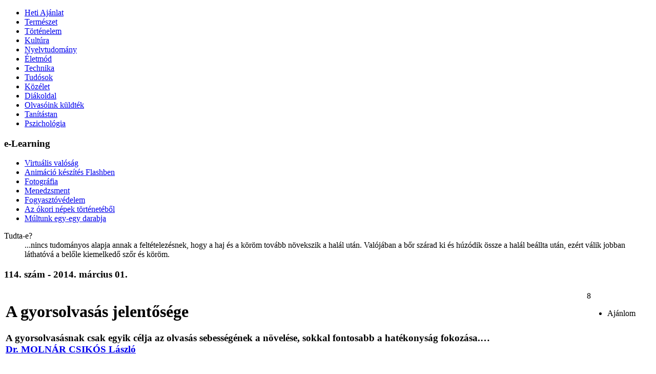

--- FILE ---
content_type: text/html; charset=UTF-8
request_url: http://www.fokusz.info/index.php?cid=1163529137&aid=1315014116&lista=1
body_size: 11470
content:
<!DOCTYPE html PUBLIC "-//W3C//DTD XHTML 1.0 Transitional//EN" "http://www.w3.org/TR/xhtml1/DTD/xhtml1-transitional.dtd">
<html xmlns="http://www.w3.org/1999/xhtml">
<head>
<title>Fókusz - A gyorsolvasás jelentősége</title>
<meta http-equiv="content-type" content="text/html; charset=utf-8" />
<meta http-equiv="cache-control" content="public" />
<meta name="copyright" content="Fókusz, office@fokusz.info" />
<meta name="description" content="Fókusz, ismeretterjesztő és tudománynépszerűsítő elektronikus folyóirat." />
<meta name="keywords" content="fokusz, fókusz, hirek, vajdasag, vajdaság, ismeretterjesztő, tudositás, hetilap, aktuális, elektronikus, kiadvány, genius, természet, tudomány, kultúra, életmód, közélet"  />
<meta name="robots" content="index,follow" />
<meta name="language" content="hu" />
<link rel="icon" href="favicon.ico" type="image/ico" />
<link rel="shortcut icon" href="favicon.ico" />
<link rel="stylesheet" type="text/css" href="http://fonts.googleapis.com/css?family=Ubuntu:400,400italic,700&subset=latin,latin-ext" />
<link rel="author" href="https://plus.google.com/u/0/117765126143686762861/about" />

<meta property="og:url" content="http://www.fokusz.info/index.php?cid=1163529137&aid=1315014116&lista=1" />
<meta property="og:type" content="website" />
<meta property="og:title" content="A gyorsolvasás jelentősége" />
<meta property="og:image" content="http://www.fokusz.info/Image/Cikkek/speed-reading-rabbit.jpg" />
<meta property="og:description" content="A gyorsolvasásnak csak egyik célja az olvasás sebességének a növelése, sokkal fontosabb a hatékonyság fokozása.…" />
<meta property="og:site_name" content="Fókusz - VAJDASÁGI ISMERETTERJESZTŐ ÉS TUDOMÁNYNÉPSZERŰSÍTŐ PORTÁL" />

<script type="text/javascript" src="System/Javascript/loader.js"></script>

</head>

<body>

<!-- Google tag (gtag.js) -->
<script async src="https://www.googletagmanager.com/gtag/js?id=G-WBK9VY06T9"></script>
<script>
  window.dataLayer = window.dataLayer || [];
  function gtag(){dataLayer.push(arguments);}
  gtag('js', new Date());

  gtag('config', 'G-WBK9VY06T9');
</script>
<!-- <script type="text/javascript">

  var _gaq = _gaq || [];
  _gaq.push(['_setAccount', 'UA-2038040-1']);
  _gaq.push(['_trackPageview']);

  (function() {
    var ga = document.createElement('script'); ga.type = 'text/javascript'; ga.async = true;
    ga.src = ('https:' == document.location.protocol ? 'https://ssl' : 'http://www') + '.google-analytics.com/ga.js';
    var s = document.getElementsByTagName('script')[0]; s.parentNode.insertBefore(ga, s);
  })();

</script> -->
<!--start header -->
<div id="header">
<div id="logo" onclick='window.location.href="index.php"' title="Főoldal"></div>
</div>
<!-- stop header -->

<!-- start content -->
<div id="content">

<!-- start left -->
<div id="left">

<ul id='bal'><li ><a href="index.php?cid=1654330260" style='height:1'  title="">Heti Ajánlat</a></li><li ><a href="index.php?cid=1409458913" style='height:1'  title="">Természet</a></li><li ><a href="index.php?cid=1285654298" style='height:1'  title="">Történelem</a></li><li ><a href="index.php?cid=1161908925" style='height:1'  title="">Kultúra</a></li><li class='top_active'><a href="index.php?cid=1163529137" style='height:1'  title="">Nyelvtudomány</a></li><li ><a href="index.php?cid=1780752785" style='height:1'  title="">Életmód</a></li><li ><a href="index.php?cid=1752456410" style='height:1'  title="">Technika</a></li><li ><a href="index.php?cid=1224723513" style='height:1'  title="">Tudósok</a></li><li ><a href="index.php?cid=1862959364" style='height:1'  title="">Közélet</a></li><li ><a href="index.php?cid=1277750475" style='height:1'  title="">Diákoldal</a></li><li ><a href="index.php?cid=1691955196" style='height:1'  title="">Olvasóink küldték</a></li><li ><a href="index.php?cid=1687304874" style='height:1'  title="">Tanítástan</a></li><li ><a href="index.php?cid=1117084338" style='height:1'  title="">Pszichológia</a></li></ul>
<!-- e-learning -->
<div class="elearning">
<h3>e-Learning</h3>

<ul id='elearn'><li ><a href="index.php?cid=1487224133" style='height:1'  title="">Virtuális valóság</a></li><li ><a href="index.php?cid=1173942465" style='height:1'  title="">Animáció készítés Flashben</a></li><li ><a href="index.php?cid=1925547640" style='height:1'  title="">Fotográfia</a></li><li ><a href="index.php?cid=1531249319" style='height:1'  title="">Menedzsment</a></li><li ><a href="index.php?cid=1316017614" style='height:1'  title="">Fogyasztóvédelem</a></li><li ><a href="index.php?cid=1373722876" style='height:1'  title="">Az ókori népek történetéből</a></li><li ><a href="index.php?cid=1835995361" style='height:1'  title="">Múltunk egy-egy darabja</a></li></ul></div>

<!--tudta-e start -->
<div class="tudta">
<dl>
	<dt>Tudta-e?</dt>

<dd>...nincs tudományos alapja annak a feltételezésnek, hogy a haj és a köröm tovább növekszik a halál után. Valójában a bőr szárad ki és húzódik össze a halál beállta után, ezért válik jobban láthatóvá a belőle kiemelkedő szőr és köröm.</dd>
</dl>
</div>
<!--tudta-e stop -->

</div>
<!-- end left -->

<!-- start right block -->
<div id="right_wrapper">
<div id="center">


<div class="cikk">
<h3>114. szám - 2014. március 01.</h3>
<!--cikk start -->
<table border='0' width='100%'>


<tr class='cikkfejlec'><td width="90%" valign="top">
<h2></h2>
<h1>A gyorsolvasás jelentősége</h1>
<h3>A gyorsolvasásnak csak egyik célja az olvasás sebességének a növelése, sokkal fontosabb a hatékonyság fokozása.…<br />

<span><a title='A szerzőről' href="javascript:onclick=open_url('Template/authorinfo.php?authorid=1934349812','no','no','yes',500,400)" >Dr. MOLNÁR CSIKÓS László</a></span></h3>
</td>
<td width="70px" valign="top">

<div class="socdiv">
<div>8</div>
		<ul id="places">
			<li title="Ajánlott" class="icon like">Ajánlom</li>
		</ul>
 </div>
</td>
</tr>

<tr><td colspan="2" valign="top">


<div id="articleSC" class="tabs"><div id="tab1" class="tabSC"><p><img alt="" src="http://www.fokusz.info/Image/114_szam/rapid.jpg" style="width: 200px; height: 199px; float: left;" />Az emberi kommunik&aacute;ci&oacute;nak egyik fontos t&eacute;nyezője az olvas&aacute;s, vagyis az a művelet, amikor szem&uuml;nkkel v&eacute;gighaladva az &iacute;r&aacute;sjelek sor&aacute;n felfogjuk a sz&ouml;veg &eacute;rtelm&eacute;t. Az olvas&aacute;s &uacute;tj&aacute;n val&oacute; t&aacute;j&eacute;koz&oacute;d&aacute;s, ismeretszerz&eacute;s azonban az ut&oacute;bbi &eacute;vtizedekben el&eacute;gg&eacute; nehezen tartja a l&eacute;p&eacute;st a tudom&aacute;ny &eacute;s a technika fejlőd&eacute;s&eacute;vel, az ember alig győzi elolvasni azokat a sz&ouml;vegeket, amelyek őt &eacute;rintő vagy &eacute;rdeklő inform&aacute;ci&oacute;kat tartalmaznak.</p>

<p><span style="font-size: 1em; letter-spacing: 0.05em;">Az inform&aacute;ci&oacute;&aacute;radat, a publik&aacute;ci&oacute;k (cikkek, tanulm&aacute;nyok, monogr&aacute;fi&aacute;k) t&ouml;mege igen megnehez&iacute;ti az olvas&aacute;ssal val&oacute; ismeretszerz&eacute;st. Voltak&eacute;ppen az&eacute;rt akadozik az effajta kommunik&aacute;ci&oacute;, mert az inform&aacute;ci&oacute;k terjedelmes sz&ouml;vegekben vannak elrejtve, nincsenek kellők&eacute;ppen rendszerezve, &eacute;s sz&aacute;mos alkalommal t&ouml;bb forr&aacute;sban is szerepelnek. A kommunik&aacute;ci&oacute;s folyamatot terminol&oacute;giai probl&eacute;m&aacute;k is nehez&iacute;tik, k&uuml;l&ouml;n&ouml;sen az olyasmi, amikor ugyanazt a fogalmat m&aacute;s-m&aacute;s n&eacute;ven eml&iacute;tik az egyes forr&aacute;sok.</span></p>

<p><span style="font-size: 1em; letter-spacing: 0.05em;">Az egyik lehets&eacute;ges megold&aacute;s az olvas&aacute;s gyorsas&aacute;g&aacute;nak &eacute;s hat&eacute;konys&aacute;g&aacute;nak a n&ouml;vel&eacute;se az egy&eacute;ni befogad&oacute;k&eacute;pess&eacute;g fejleszt&eacute;s&eacute;vel. Ennek jegy&eacute;ben dolgozt&aacute;k ki a <strong>gyorsolvas&aacute;s </strong>(<em>rapid reading</em>) m&oacute;dszer&eacute;t. Amerikai pedag&oacute;gusok m&aacute;r a XX. sz&aacute;zad h&uacute;szas &eacute;veiben felfigyeltek arra, hogy az ember olvas&aacute;si k&eacute;szs&eacute;ge &eacute;vsz&aacute;zadok sor&aacute;n a betűzget&eacute;stől a sz&oacute;k&eacute;pek felismer&eacute;s&eacute;ig fejlőd&ouml;tt csup&aacute;n. Kutatni kezdt&eacute;k azokat a t&eacute;nyezőket, amelyek az olvas&aacute;s hat&eacute;konys&aacute;g&aacute;t g&aacute;tolj&aacute;k, kerest&eacute;k a hib&aacute;k &eacute;s rossz szok&aacute;sok lek&uuml;zd&eacute;s&eacute;nek m&oacute;djait. A harmincas &eacute;vekben gyorsolvas&aacute;si tanfolyamokat ind&iacute;tottak di&aacute;kok sz&aacute;m&aacute;ra. A tov&aacute;bbi kutat&aacute;sok nyom&aacute;n sz&eacute;lesebb k&ouml;rben terjedtek a tanfolyamok. A negyvenes &eacute;vekben a had&uuml;gy is &eacute;rdeklődni kezdett az olvas&aacute;si k&eacute;szs&eacute;g fejleszt&eacute;se ir&aacute;nt. Pszichol&oacute;gusaik meg&aacute;llap&iacute;tott&aacute;k, hogy vizu&aacute;lis &eacute;rz&eacute;kel&eacute;sn&eacute;l k&eacute;pess&eacute;geinek egy&ouml;t&ouml;d&eacute;t haszn&aacute;lja ki az ember, olvas&aacute;si sebess&eacute;ge pedig legfeljebb a fele annak, amelyre vele sz&uuml;letett adotts&aacute;gain&aacute;l fogva k&eacute;pes lenne. Az olvas&aacute;sfejlesztő m&oacute;dszerre a hivatalok &eacute;s a v&aacute;llalatok is felfigyeltek. R&aacute;j&ouml;ttek arra, hogy a szakemberek &eacute;s a vezetők r&eacute;sz&eacute;re szinte elengedhetetlen a gyorsolvas&aacute;s tan&iacute;t&aacute;sa. Eff&eacute;le tanfolyamokat Angli&aacute;ban is ind&iacute;tottak az &ouml;tvenes &eacute;vekben, majd pedig Nyugat-Eur&oacute;pa m&aacute;s orsz&aacute;gaiban is. Magyarorsz&aacute;gon a hetvenes &eacute;vek elej&eacute;n kezdt&eacute;k n&eacute;pszerűs&iacute;teni a gyorsolvas&aacute;si m&oacute;dszereket.</span></p>

<p><span style="font-size: 1em; letter-spacing: 0.05em;">A gyorsolvas&aacute;snak csak egyik c&eacute;lja az olvas&aacute;s sebess&eacute;g&eacute;nek a n&ouml;vel&eacute;se, sokkal fontosabb a hat&eacute;konys&aacute;g fokoz&aacute;sa. Alapszab&aacute;ly, hogy mindig a c&eacute;lnak megfelelően olvassunk. M&aacute;sk&eacute;nt j&aacute;runk el, ha keresg&eacute;l&uuml;nk, v&aacute;logatunk a dokumentumok, az inform&aacute;ci&oacute;k k&ouml;z&ouml;tt, &eacute;s m&aacute;sk&eacute;nt, ha meg akarjuk jegyezni az ismeretanyagot.</span></p>

<p><span style="font-size: 1em; letter-spacing: 0.05em;">A gyorsolvas&aacute;snak fontos mozzanata az előzetes t&aacute;j&eacute;koz&oacute;d&aacute;s, a v&aacute;logat&aacute;s. Ennek seg&iacute;ts&eacute;g&eacute;vel biztosabban jutunk a val&oacute;ban sz&uuml;ks&eacute;ges inform&aacute;ci&oacute;khoz, a sz&aacute;munkra felesleges inform&aacute;ci&oacute;k kiszűr&eacute;s&eacute;vel igen meggyors&iacute;thatjuk olvas&aacute;sunkat. A dokumentumok, az olvasm&aacute;nyok k&ouml;z&ouml;tti v&aacute;logat&aacute;snak a m&oacute;dszer&eacute;t <em>skimmingnek </em>nevezik. Ez fel&uuml;letes olvas&aacute;sra, a felsz&iacute;n fut&oacute; &eacute;rint&eacute;s&eacute;re utal. Aff&eacute;le terepszeml&eacute;nek sz&aacute;m&iacute;t. (Eset&uuml;nkben az olvasm&aacute;nnyal val&oacute; ismerked&eacute;st jelenti.) &Aacute;ltala k&eacute;pet kaphatunk az olvasm&aacute;ny jelleg&eacute;ről, szerkezet&eacute;ről, olvashat&oacute;s&aacute;g&aacute;r&oacute;l stb. Az inform&aacute;ci&oacute;k k&ouml;z&ouml;tti v&aacute;logat&aacute;snak a gyorsolvas&aacute;s fogalomt&aacute;r&aacute;ban <em>skipping </em>a neve. Ez sz&ouml;kd&eacute;csel&eacute;st, ugr&aacute;ndoz&aacute;st jel&ouml;l. Voltak&eacute;ppen keresg&eacute;l&eacute;s az inform&aacute;ci&oacute;halmazban, meghat&aacute;rozott adatra val&oacute; vad&aacute;sz&aacute;s. A figyelem nagyfok&uacute; &ouml;sszpontos&iacute;t&aacute;s&aacute;t ig&eacute;nyli, nagy k&ouml;r&uuml;ltekint&eacute;sre van hozz&aacute; sz&uuml;ks&eacute;g.</span></p>

<p><span style="font-size: 1em; letter-spacing: 0.05em;">Az olvas&aacute;s v&eacute;gső c&eacute;lja az inform&aacute;ci&oacute;knak a k&eacute;sőbbi felid&eacute;z&eacute;s &eacute;rdek&eacute;ben val&oacute; felfog&aacute;sa &eacute;s megőrz&eacute;se. Az eml&eacute;kez&eacute;s kev&eacute;sb&eacute; adotts&aacute;g, mint k&eacute;szs&eacute;g. Megfelelő szab&aacute;lyok tiszteletben tart&aacute;s&aacute;val &eacute;s gyakorl&aacute;ssal fejleszthető. Meg kell keresn&uuml;nk az olvasm&aacute;ny fontos mozzanatait, &eacute;s pontos benyom&aacute;st kell szerezn&uuml;nk r&oacute;luk. Gondolategys&eacute;geket kell az olvas&oacute;nak befogadnia, mik&ouml;zben a szerző szavait szinte &aacute;t&uuml;lteti a maga nyelvezet&eacute;re.</span></p></div></div><div class="clear"></div>            <script>
                var _Paginator;
                var pg;
                function doThePagging(pgnum,animate){
                    _Paginator = new Paginator();
                    _Paginator.init(1, 1);
                    var total = 1;
                    pg = _Paginator.pagging(pgnum, total);
                    $(".articleSC_Controls .inside a").removeClass('active');
                    $(".articleSC_Controls .inside a[rel="+pgnum+"]").addClass('active');
                    $("#articleSC div.tabSC").fadeOut(300);
                    $("#articleSC div#tab"+pgnum).fadeIn(300);
                    //$(window).scrollTop(0);
                    if(animate != 'undefined' && animate != null && animate != '') {
								    $('html, body').animate({
								        scrollTop: $(".cikk").offset().top
								    }, 500);
								    }
		                    return false;
                }
            </script></td></tr></table>

		<ul id="places-h">
			<li data-alt="Ajánlom"><a rel="external nofollow" href="#" class="icon like">Ajánlom</a></li>
			<li data-alt="Oszd meg a Facebook-on"><a rel="external nofollow" href="#" class="icon facebook">Oszd meg a Facebook-on</a></li>
			<li data-alt="Oszd meg a Google-on" class="last"><a rel="external nofollow" href="#" class="icon google">Oszd meg a Google-on</a></li>
			<div class="clear"></div>
		</ul>
<!--cikk stop -->

<!-- kapcsolodo cikkek -->
<div class='kapcsolodo'><h3 class='kapcsolodofejlec'>Kapcsolódó cikkek</h3><ul><li><a href='index.php?cid=1163529137&aid=1404712389' title=''>-íroz képzős igék</a></li><li><a href='index.php?cid=1163529137&aid=1828632899' title=''>Élőújság és élőrádió</a></li><li><a href='index.php?cid=1163529137&aid=1892155093' title=''>Mássalhangzóknak kettőzés nélküli írása</a></li><li><a href='index.php?cid=1163529137&aid=1922375732' title=''>A tárgyra való utalás</a></li><li><a href='index.php?cid=1161908925&aid=1463031744' title=''>Felszabadító játék versvarázzsal</a></li><li><a href='index.php?cid=1163529137&aid=1696179105' title=''>Idegen eredetű tájszavak</a></li><li><a href='index.php?cid=1163529137&aid=1102175453' title=''>Köznevesült keresztnevek</a></li><li><a href='index.php?cid=1163529137&aid=1467860555' title=''>A nyelv és a kultúra elsajátítása</a></li><li><a href='index.php?cid=1163529137&aid=1423266753' title=''>Gyermeketimológia</a></li><li><a href='index.php?cid=1161908925&aid=1327856362' title=''>Kortárs költészet</a></li><li><a href='index.php?cid=1163529137&aid=1741273206' title=''>A Bács- előtagú helységnevek</a></li><li><a href='index.php?cid=1163529137&aid=1251293284' title=''>A Devecser földrajzi név</a></li><li><a href='index.php?cid=1163529137&aid=1539790392' title=''>A hód helynevekben</a></li><li><a href='index.php?cid=1163529137&aid=1699912786' title=''>A Bodrog földrajzi név</a></li><li><a href='index.php?cid=1163529137&aid=1377178541' title=''>A helyesírás és a beszédszünet</a></li><li><a href='index.php?cid=1163529137&aid=1144539265' title=''>Kétjegyű betűnek is olvasható betűjelek elválasztása</a></li><li><a href='index.php?cid=1161908925&aid=1563199697' title=''>Hitvallás és küldetés</a></li><li><a href='index.php?cid=1163529137&aid=1495197909' title=''>Közkeletű szerb szavak beszédünkben</a></li><li><a href='index.php?cid=1687304874&aid=1255122388' title=''>Merre tovább Zöld Óvoda, Ökoiskola?</a></li><li><a href='index.php?cid=1161908925&aid=1939925658' title=''>A hatalom és az emberiség felfedezése</a></li><li><a href='index.php?cid=1163529137&aid=1285939188' title=''>Tatárok helységneveinkben</a></li><li><a href='index.php?cid=1163529137&aid=1257568430' title=''>A know-how és köznyelvi szinonimái</a></li><li><a href='index.php?cid=1161908925&aid=1901066426' title=''>Gárdonyi Géza - velünk élő?</a></li><li><a href='index.php?cid=1163529137&aid=1764499237' title=''>Nyelvi vitafórum</a></li><li><a href='index.php?cid=1163529137&aid=1122798210' title=''>Félrecsúszott vonzatok</a></li><li><a href='index.php?cid=1161908925&aid=1378354913' title=''>Az ember tragédiája és Madách filozófiája</a></li><li><a href='index.php?cid=1163529137&aid=1269662833' title=''>Pleonazmus a szóalkotásban</a></li><li><a href='index.php?cid=1163529137&aid=1682741521' title=''>Számítógépes igék</a></li><li><a href='index.php?cid=1163529137&aid=1615815275' title=''>Európaiságunk és az idegen szavak</a></li><li><a href='index.php?cid=1862959364&aid=1985460505' title=''>„Európának lelket, lelkületet és értelmet kell adni”</a></li><li><a href='index.php?cid=1163529137&aid=1513118486' title=''>Az -alja utótagú helységnevek</a></li><li><a href='index.php?cid=1163529137&aid=1934335300' title=''>Egy hagyományos helynévforma</a></li><li><a href='index.php?cid=1163529137&aid=1643724359' title=''>Az időmérés nyelvi vetülete</a></li><li><a href='index.php?cid=1862959364&aid=1235019618' title=''>Új kötettel bővült „A magyarság megtartó ereje” című sorozat</a></li><li><a href='index.php?cid=1163529137&aid=1589345864' title=''>Hivatali stílusunk bonyolultsága</a></li><li><a href='index.php?cid=1691955196&aid=1841819081' title=''>Könyvgerilla: belopja könyvét a könyvtárakba</a></li><li><a href='index.php?cid=1163529137&aid=1278094768' title=''>Kémiai elemek névcseréje</a></li><li><a href='index.php?cid=1163529137&aid=1251338799' title=''>Ácsokkal összefüggő helynevek</a></li><li><a href='index.php?cid=1163529137&aid=1220241544' title=''>Égitestek névalakja</a></li><li><a href='index.php?cid=1163529137&aid=1408972590' title=''>Nyelvjárási vagy regionális?</a></li><li><a href='index.php?cid=1163529137&aid=1200622781' title=''>Fogalommá vált személynevek</a></li><li><a href='index.php?cid=1163529137&aid=1618756962' title=''>Helységet túlélő nevek</a></li><li><a href='index.php?cid=1163529137&aid=1636571122' title=''>A selypesség és a dadogás</a></li><li><a href='index.php?cid=1163529137&aid=1919030616' title=''>Nyelvi szemlélet a fogalmak tagolásában</a></li><li><a href='index.php?cid=1163529137&aid=1199298562' title=''>Az írógép-helyesírás</a></li><li><a href='index.php?cid=1163529137&aid=1283841424' title=''>Egy latin eredetű szócsalád a magyarban</a></li><li><a href='index.php?cid=1163529137&aid=1420577755' title=''>Lehet pozitív a diszkrimináció?</a></li><li><a href='index.php?cid=1163529137&aid=1567483354' title=''>A nyelvi műveltség viszonylatai</a></li><li><a href='index.php?cid=1163529137&aid=1179651369' title=''>Madárszereplős szólások</a></li><li><a href='index.php?cid=1163529137&aid=1938865899' title=''>Különleges -ékony, -ékeny képzős melléknevek</a></li><li><a href='index.php?cid=1163529137&aid=1558670110' title=''>Műveltető képzős ige tárgyassá válása</a></li><li><a href='index.php?cid=1163529137&aid=1531895720' title=''>A felújított székváros</a></li><li><a href='index.php?cid=1163529137&aid=1459530662' title=''>Török eredetű -or, -ör végű szavak a magyarban</a></li><li><a href='index.php?cid=1163529137&aid=1770055636' title=''>Szerb szóalakok hatása a magyar beszédre</a></li><li><a href='index.php?cid=1163529137&aid=1437012219' title=''>Le- igekötős igék idegenszerű használata</a></li><li><a href='index.php?cid=1163529137&aid=1920834318' title=''>Jogi szavak a köznyelvben</a></li><li><a href='index.php?cid=1163529137&aid=1848024147' title=''>Kérdő szállóigék</a></li><li><a href='index.php?cid=1163529137&aid=1747465237' title=''>Sajátos alakú helynevek</a></li><li><a href='index.php?cid=1163529137&aid=1777852517' title=''>Kandi kamera</a></li><li><a href='index.php?cid=1163529137&aid=1706454077' title=''>A fortély kifejezőeszközei</a></li><li><a href='index.php?cid=1163529137&aid=1429486584' title=''>Nemzetközinek vélt szavak</a></li><li><a href='index.php?cid=1163529137&aid=1720589440' title=''>Köznévvé vált földrajzi nevek</a></li><li><a href='index.php?cid=1862959364&aid=1452742483' title=''>Fókuszban a nyelv</a></li><li><a href='index.php?cid=1687304874&aid=1406272727' title=''>Nemes Nagy Ágnes gyermekverseinek helye és szerepe az anyanyelvi kompetencia fejlesztésében</a></li><li><a href='index.php?cid=1163529137&aid=1917374267' title=''>A szórend és az érthetőség</a></li><li><a href='index.php?cid=1161908925&aid=1614427182' title=''>József Attila, a tragikus sorsú költő</a></li><li><a href='index.php?cid=1163529137&aid=1404312327' title=''>Addig utalószavas közmondások</a></li><li><a href='index.php?cid=1163529137&aid=1755792545' title=''>Fővárosok elnevezése</a></li><li><a href='index.php?cid=1163529137&aid=1195049123' title=''>Hagyományos hosszmértékek</a></li><li><a href='index.php?cid=1163529137&aid=1257157721' title=''>A multikulturáltság és a multikultúra</a></li><li><a href='index.php?cid=1163529137&aid=1268840895' title=''>A hadarás és a tempóváltás</a></li><li><a href='index.php?cid=1163529137&aid=1191019878' title=''>Az anyanyelv</a></li><li><a href='index.php?cid=1163529137&aid=1159097991' title=''>A nyelvérzék</a></li><li><a href='index.php?cid=1163529137&aid=1632010842' title=''>A nyelv és a közösség</a></li><li><a href='index.php?cid=1163529137&aid=1704485092' title=''>A magázás eredete</a></li><li><a href='index.php?cid=1163529137&aid=1958452502' title=''>Ki köszön előbb?</a></li><li><a href='index.php?cid=1163529137&aid=1627914130' title=''>Jelentéstapadás a magyarban és a szerbben</a></li><li><a href='index.php?cid=1691955196&aid=1936429828' title=''>Emlékezzünk!</a></li><li><a href='index.php?cid=1163529137&aid=1746791074' title=''>Ékesszólással való meggyőzés</a></li><li><a href='index.php?cid=1163529137&aid=1208346656' title=''>A félnyelvűség jelensége</a></li><li><a href='index.php?cid=1163529137&aid=1398021238' title=''>Magyar közmondások szerb megfelelői</a></li><li><a href='index.php?cid=1163529137&aid=1513771104' title=''>Származékszó magánhangzójának megrövidülése</a></li><li><a href='index.php?cid=1163529137&aid=1450654942' title=''>Vonzatok közötti jelentésmegoszlás</a></li><li><a href='index.php?cid=1163529137&aid=1372692596' title=''>Idegen szavak alakváltozatai</a></li><li><a href='index.php?cid=1163529137&aid=1133065526' title=''>Szentek a magyar nyelvben</a></li><li><a href='index.php?cid=1163529137&aid=1103911380' title=''>Hogyan nevezzük bútorainkat?</a></li><li><a href='index.php?cid=1163529137&aid=1896364663' title=''>A megengedő "is" hagyományos és analógiás szórendje</a></li><li><a href='index.php?cid=1163529137&aid=1297022054' title=''>Szavak indokolatlan felcserélése</a></li><li><a href='index.php?cid=1163529137&aid=1839572687' title=''>Az -atag, -eteg képzős főnevek és melléknevek</a></li><li><a href='index.php?cid=1862959364&aid=1148235027' title=''>A bennünk élő Arany János (1817-1882)</a></li><li><a href='index.php?cid=1163529137&aid=1541961867' title=''>Mellékmondatban való tagadás</a></li><li><a href='index.php?cid=1862959364&aid=1796833952' title=''>Könyvek és olvasási szokások a 21. században</a></li><li><a href='index.php?cid=1163529137&aid=1457329969' title=''>Téves alakban állandósult szavak</a></li><li><a href='index.php?cid=1862959364&aid=1439268362' title=''>Beszélni nehéz</a></li><li><a href='index.php?cid=1163529137&aid=1252012307' title=''>A szóláskeveredés</a></li><li><a href='index.php?cid=1163529137&aid=1491637949' title=''>Köszönést helyettesítő mondatok</a></li><li><a href='index.php?cid=1163529137&aid=1541057623' title=''>A nemzetközi szavak</a></li><li><a href='index.php?cid=1163529137&aid=1269732839' title=''>Szerb szókapcsolatnak megfelelő magyar szavak</a></li><li><a href='index.php?cid=1277750475&aid=1973538778' title=''>Ígéretes lehetőség a fiatalok számára</a></li><li><a href='index.php?cid=1163529137&aid=1389853292' title=''>A lényeg elsikkadása a sajtónyelvben</a></li><li><a href='index.php?cid=1163529137&aid=1950216185' title=''>Idegen észjárást követő igék</a></li><li><a href='index.php?cid=1163529137&aid=1976489683' title=''>A lustaság fél egészség!</a></li><li><a href='index.php?cid=1163529137&aid=1233734283' title=''>A méterrendszer előtti hosszmértékek</a></li><li><a href='index.php?cid=1163529137&aid=1923438894' title=''>A szerb nyelv -ov toldalékos magyar jövevényszavai</a></li><li><a href='index.php?cid=1163529137&aid=1219950485' title=''>Hogyan és miért avulnak el a szavak?</a></li><li><a href='index.php?cid=1163529137&aid=1411378369' title=''>Fölöslegesnek látszó összetételek</a></li><li><a href='index.php?cid=1163529137&aid=1465042499' title=''>Mondd meg, milyen állat vagy! És én úgy foglak szólítani…</a></li><li><a href='index.php?cid=1163529137&aid=1211490691' title=''>Sőrészek és olajütők nyomában</a></li><li><a href='index.php?cid=1163529137&aid=1266136840' title=''>Hogyan beszélhetünk a hallgatásról?</a></li><li><a href='index.php?cid=1163529137&aid=1999531644' title=''>Idegen szavak magyar megfelelői</a></li><li><a href='index.php?cid=1161908925&aid=1619118608' title=''>360 éves a Magyar Enciklopédia</a></li><li><a href='index.php?cid=1163529137&aid=1385471911' title=''>A valakin vagy valamin múlik vonzat használata</a></li><li><a href='index.php?cid=1161908925&aid=1749721706' title=''>Az idők árját ismerő</a></li><li><a href='index.php?cid=1163529137&aid=1305814410' title=''>A beszédhangok időtartamának megkülönböztetése</a></li><li><a href='index.php?cid=1161908925&aid=1231025765' title=''>Gondolatok Andrej Platonov Csevengur című művéről</a></li><li><a href='index.php?cid=1163529137&aid=1931977113' title=''>Összevonással létrejött szavak</a></li><li><a href='index.php?cid=1163529137&aid=1418053601' title=''>Régi gyártók, mai gyárak</a></li><li><a href='index.php?cid=1161908925&aid=1268641658' title=''>A kommunikáció történetének rövid áttekintése</a></li><li><a href='index.php?cid=1163529137&aid=1464895121' title=''>A királyok imádása</a></li><li><a href='index.php?cid=1163529137&aid=1889725847' title=''>A malediktológia rövid áttekintése</a></li><li><a href='index.php?cid=1163529137&aid=1690915287' title=''>A francia nyelv nemzetközi szerepe</a></li><li><a href='index.php?cid=1161908925&aid=1592357637' title=''>„Szárnyati Géza malacra” - Irodalmi és nem irodalmi kommunikáció</a></li><li><a href='index.php?cid=1163529137&aid=1958376306' title=''>Szerkezetileg kötött jelentésű szavak</a></li><li><a href='index.php?cid=1163529137&aid=1677099891' title=''>Hogy néz ki és hogyan viselkedik egy boldog magyar?</a></li><li><a href='index.php?cid=1163529137&aid=1488918748' title=''>Helyesírás a számítógépek korában</a></li><li><a href='index.php?cid=1163529137&aid=1178976928' title=''>A többnyelvűség értéke</a></li><li><a href='index.php?cid=1163529137&aid=1199963383' title=''>A magyar bútornevek eredete</a></li><li><a href='index.php?cid=1163529137&aid=1989821018' title=''>A nyelvhelyesség szociológiája</a></li><li><a href='index.php?cid=1163529137&aid=1851384039' title=''>Szavak felcserélése</a></li><li><a href='index.php?cid=1163529137&aid=1547760134' title=''>A tegezés és a magázás</a></li><li><a href='index.php?cid=1161908925&aid=1967316944' title=''>Menni, vagy nem lenni</a></li><li><a href='index.php?cid=1163529137&aid=1748824136' title=''>Eredetinek látszó német jövevényszavak</a></li><li><a href='index.php?cid=1163529137&aid=1454140660' title=''>A határon túli magyar nyelvi nehézségei</a></li><li><a href='index.php?cid=1163529137&aid=1397789477' title=''>Személynevek változatai</a></li><li><a href='index.php?cid=1161908925&aid=1665612056' title=''>Színház és Film Intézet</a></li><li><a href='index.php?cid=1285654298&aid=1449614817' title=''>A Spanyol Birodalom születése</a></li><li><a href='index.php?cid=1161908925&aid=1787750731' title=''>Az örökzöld 1984</a></li><li><a href='index.php?cid=1163529137&aid=1191921411' title=''>Pontosság az ismeretterjesztésben</a></li><li><a href='index.php?cid=1862959364&aid=1750931393' title=''>Meghatározó az értelmiség nevelésében</a></li><li><a href='index.php?cid=1862959364&aid=1385952539' title=''>Thurzó Lajos élete és munkássága</a></li></ul></div></div><input id="cid" type="hidden" value="1163529137" /><input id="sid" type="hidden" value="1315014116" />
</div>

<div id="right">

<div class="search">
<form name="searchform" method="get" action="index.php" >
  <input type="hidden" name="cid" value="1311148316" />
  <input type="text"  name="fstring"  value=" Keres" onfocus="this.value=''"  class="searchinput" maxlength="30" />
  <label>
  <input type="submit" name="sfind" value="K" class="button"  />
  </label>
</form>
</div>

<!--tudta-e start -->
<div class="ajanlott">
<dl>
	<dt>Olvasóink ajánlata</dt>

<dd><div><a href="index.php?cid=1277750475&aid=1349599489" title="Nyit"><img src="Image/Cikkek/markeingkihivas.jpg" alt="" width="40" height="40" /></a></div><div><a href="index.php?cid=1277750475&aid=1349599489" title="Nyit">Marketing kihívás: kutass, tervezz, reklámozz</a></div><div class="clear"></div></dd><dd><div><a href="index.php?cid=1285654298&aid=1788540211" title="Nyit"><img src="Image/Cikkek/rhedey02a.jpg" alt="" width="40" height="40" /></a></div><div><a href="index.php?cid=1285654298&aid=1788540211" title="Nyit">II. Erzsébet brit királynő magyar ükanyja Rhédey Claudia erdélyi születésű grófnőre emlékezve</a></div><div class="clear"></div></dd><dd><div><a href="index.php?cid=1862959364&aid=1725296168" title="Nyit"><img src="Image/Cikkek/vilagur_(4).jpg" alt="" width="40" height="40" /></a></div><div><a href="index.php?cid=1862959364&aid=1725296168" title="Nyit">Versengés az űrbéli lehetőségekért</a></div><div class="clear"></div></dd><dd><div><a href="index.php?cid=1409458913&aid=1846688080" title="Nyit"><img src="Image/Cikkek/1__kep.jpg" alt="" width="40" height="40" /></a></div><div><a href="index.php?cid=1409458913&aid=1846688080" title="Nyit">Jön a vörös dagály!</a></div><div class="clear"></div></dd>
</dl>
</div>
<!--tudta-e stop -->

<ul id='jobb'><li ><a href="index.php?cid=1908844646" style='height:1'  title="">Kiadványok</a></li><li ><a href="index.php?cid=1682237116" style='height:1'  title="">Észpörgető</a></li><li ><a href="index.php?cid=1629530106" style='height:1'  title="">Érdekességek</a></li><li ><a href="index.php?cid=1967545614" style='height:1'  title="">Tudományos műhelyek</a></li></ul>
<!--tamogato start -->
<div class="tamogato">
<dl>
	<dt>Támogató</dt>
	<dd><a href="http://www.nka.hu" target="_blank" title=""><img src="System/Image/nka_logo.jpg" alt="Támogató: Nemzeti Kulturális Alap" /></a></dd>

</dl>
</div>
<!--tamogato stop -->

<div class="kepgyujtemeny">
<h3>Képtár</h3>
<dl>
<dd><div align='center'><a href='index.php?gid=1269108373' title=''><img src='Photo_Gallery/1269108373/Thumbnail/1733356926.jpg' width='150' alt='' /></a></div></dd><dd><a href='index.php?gid=1831435316' title=''>Természet</a></dd><dd><a href='index.php?gid=1269108373' title=''>Olvasóink küldték</a></dd><dd><a href='index.php?gid=1591011942' title=''>A tudomány világa</a></dd><dd><a href='index.php?gid=1268531630' title=''>GENIUS fotógaléria</a></dd>
</dl>
</div>

</div>
<div class="clear"></div>

</div>
<div class="clear"></div>

</div>
<!-- end right block -->

<!-- start bottom -->
<div id="bottom_wrapper">

<div id="footer">
<a href='index.php?cid=1998185911' title=''>Partnerek</a> | <a href='index.php?cid=1887902136' title=''>Impresszum</a> | <a href='index.php?cid=1771005861' title=''>Archivum</a> | <a href='index.php?cid=1894738451' title=''>Honlap-térkép</a></div>


<span class="bottom">ISSN 2334-6248 - Elektronikus folyóiratunk havonta jelenik meg. &copy;2026&nbsp;<a href="mailto:office@fokusz.info" title="office@fokusz.info" >Fókusz</a>. Minden jog fenntartva!<br />
Design by <a href="http://www.predd.com" title="visit" >predd</a> | Code by <a href="https://plus.google.com/102789457922511422266/about" title="visit">tibor</a>
</span>



</div>
<!-- end bottom -->

</body>
</html>